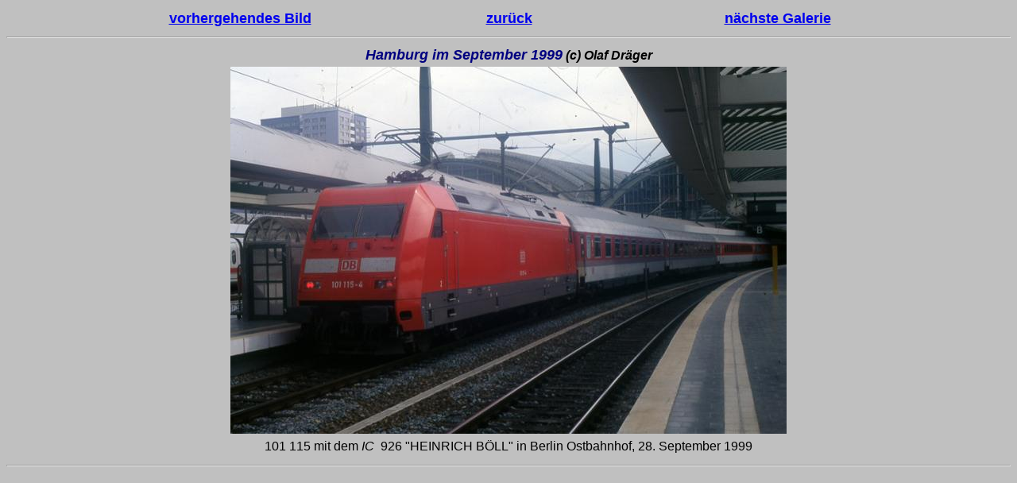

--- FILE ---
content_type: text/html
request_url: https://gerdboehmer-berlinereisenbahnarchiv.de/Bildergalerien/19990928-19990930/19990928-993326.html
body_size: 1643
content:
<html>

	<head>
		<meta http-equiv="Content-Language" content="de">
		<meta http-equiv="Content-Type" content="text/html; charset=iso-8859-1">
		<meta name="author" content="Gerd B&ouml;hmer">
		<meta name="description" content="Von der Dampflok zu ICE, TGV und Co">
		<meta name="keywords" content="Eisenbahnbilder,deutsche reichsbahn,dampfloks,bahnbilder,statistiken">
		<meta name="revisit-after" content="30 days">
		<title>DB-AG September 1999</title>
	</head>

	<body bgcolor="#C0C0C0" bgproperties="fixed">
		<table width="80%" border="0" align="center">
			<tr><td width="33%"><p style="line-height: 150%" align="center"><font size="4" face="Arial"><b><a href="19990928-993325.html">vorhergehendes Bild</a></b></font></p></td>
				<td width="34%"><p style="line-height: 150%" align="center"><font size="4" face="Arial"><b><a href="19990928.html">zur&uuml;ck</a></b></font></p></td>
				<td width="33%"><p style="line-height: 150%" align="center"><font size="4" face="Arial"><b><a href="19990930-993333.html">n&auml;chste Galerie</a></b></font></p></td></tr></table>
		<hr>
		<table width="100%" border="0" align="center">
			<tr><td align="center" width="100%"><b><i><font size="4" color="#000080" face="Arial">Hamburg im September 1999</font><font size="3" face="Arial"> (c) Olaf Dr&auml;ger</font></i></b></td></tr>
			<tr><td width="100%" align="center"><img src="19990928-993326-DB-IC-926-101-115-BOSB-(OD).jpg" border="0"></td></tr>
			<tr><td width="100%"><p style="line-height: 150%; margin: 0" align="center"><font size="3" face="Arial">101 115 mit dem <i>IC</i>&nbsp; 926 &quot;HEINRICH B&Ouml;LL&quot; in Berlin Ostbahnhof, 28. September 1999</font></p></td></tr></table>
		<hr>
		<p>&nbsp</p>
	</body>

</html>